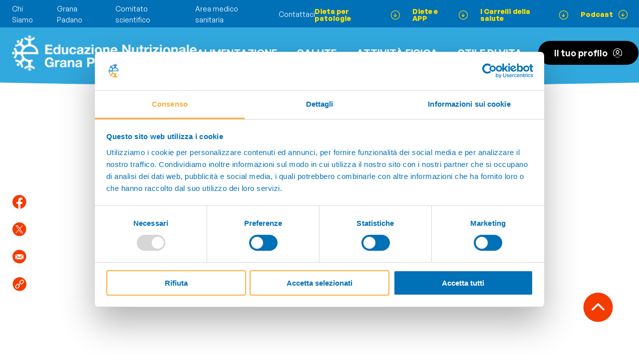

--- FILE ---
content_type: text/html; charset=utf-8
request_url: https://www.educazionenutrizionale.granapadano.it/it/stile-di-vita/attivita-fisica-in-gravidanza
body_size: 68835
content:
<!DOCTYPE html>


<html lang="it" class="-no-js" >

<head prefix="og: http://ogp.me/ns#">
    <meta charset="utf-8"/>
    <title>Attività fisica in gravidanza | Educazione Nutrizionale Grana Padano</title>
    <meta name="description" content="L'attività fisica permette alla futura mamma di avere un corpo più forte, in grado di sopportare meglio le fatiche e il peso della gestazione, tutelandola anche dal rischio di “portarsi dietro”, dopo il parto, gli “effetti indesiderati” dei fatidici nove mesi.">
    <meta name="viewport" content="minimal-ui, width=device-width, initial-scale=1, minimum-scale=1, maximum-scale=1, user-scalable=no">
    <meta name="apple-mobile-web-app-capable" content="yes">
    <meta http-equiv="X-UA-Compatible" content="IE=edge">
    <meta name="format-detection" content="telephone=no"/>

    <meta property="og:type" content="website"/>
    <meta property="og:title" content="Attivit&#xE0; fisica in gravidanza"/>
    <meta property="og:site_name" content="Educazione Nutrizionale Grana Padano"/>
    <meta property="og:description" content="L&#x27;attivit&#xE0; fisica permette alla futura mamma di avere un corpo pi&#xF9; forte, in grado di sopportare meglio le fatiche e il peso della gestazione, tutelandola anche dal rischio di &#x201C;portarsi dietro&#x201D;, dopo il parto, gli &#x201C;effetti indesiderati&#x201D; dei fatidici nove mesi."/>
    <meta property="og:url" content="https://www.educazionenutrizionale.granapadano.it/it/stile-di-vita/attivita-fisica-in-gravidanza"/>

        <meta property="og:image" content="https://engp-bng7bhajchf0axex.z02.azurefd.net/media/Articles/shutterstock_114603514_t3sgS6k.jpg"/>


    

    <meta property="og:locale" content="it_IT"/>


    <link href="https://engp-bng7bhajchf0axex.z02.azurefd.net/assets/css/site.css?v=IxJlSYXDEBaqP2FY-Ko-p5cx0wdaqkK7IM1YueyaQJQ" rel="stylesheet" media="screen">

    <link rel="apple-touch-icon" sizes="180x180" href="https://engp-bng7bhajchf0axex.z02.azurefd.net/assets/misc/favicon/apple-touch-icon.png">
    <link rel="icon" type="image/png" sizes="32x32" href="https://engp-bng7bhajchf0axex.z02.azurefd.net/assets/misc/favicon/favicon-32x32.png">
    <link rel="icon" type="image/png" sizes="16x16" href="https://engp-bng7bhajchf0axex.z02.azurefd.net/assets/misc/favicon/favicon-16x16.png">
    <link rel="manifest" href="https://engp-bng7bhajchf0axex.z02.azurefd.net/assets/misc/favicon/site.webmanifest">
    <link rel="mask-icon" href="https://engp-bng7bhajchf0axex.z02.azurefd.net/assets/misc/favicon/safari-pinned-tab.svg" color="#5bbad5">
    <link rel="shortcut icon" href="https://engp-bng7bhajchf0axex.z02.azurefd.net/assets/misc/favicon/favicon.ico">
    <meta name="msapplication-TileColor" content="#da532c">
    <meta name="msapplication-config" content="https://engp-bng7bhajchf0axex.z02.azurefd.net/assets/misc/favicon/browserconfig.xml">
    <meta name="theme-color" content="#ffffff">
    <meta name="format-detection" content="telephone=no">


    <script type="text/javascript">
        document.getElementsByTagName("html")[0].className =
            document.getElementsByTagName("html")[0].className.replace(/-no-js/g, "");
    </script>

        
<script>
    !function(T,l,y){var S=T.location,u="script",k="instrumentationKey",D="ingestionendpoint",C="disableExceptionTracking",E="ai.device.",I="toLowerCase",b="crossOrigin",w="POST",e="appInsightsSDK",t=y.name||"appInsights";(y.name||T[e])&&(T[e]=t);var n=T[t]||function(d){var g=!1,f=!1,m={initialize:!0,queue:[],sv:"4",version:2,config:d};function v(e,t){var n={},a="Browser";return n[E+"id"]=a[I](),n[E+"type"]=a,n["ai.operation.name"]=S&&S.pathname||"_unknown_",n["ai.internal.sdkVersion"]="javascript:snippet_"+(m.sv||m.version),{time:function(){var e=new Date;function t(e){var t=""+e;return 1===t.length&&(t="0"+t),t}return e.getUTCFullYear()+"-"+t(1+e.getUTCMonth())+"-"+t(e.getUTCDate())+"T"+t(e.getUTCHours())+":"+t(e.getUTCMinutes())+":"+t(e.getUTCSeconds())+"."+((e.getUTCMilliseconds()/1e3).toFixed(3)+"").slice(2,5)+"Z"}(),iKey:e,name:"Microsoft.ApplicationInsights."+e.replace(/-/g,"")+"."+t,sampleRate:100,tags:n,data:{baseData:{ver:2}}}}var h=d.url||y.src;if(h){function a(e){var t,n,a,i,r,o,s,c,p,l,u;g=!0,m.queue=[],f||(f=!0,t=h,s=function(){var e={},t=d.connectionString;if(t)for(var n=t.split(";"),a=0;a<n.length;a++){var i=n[a].split("=");2===i.length&&(e[i[0][I]()]=i[1])}if(!e[D]){var r=e.endpointsuffix,o=r?e.location:null;e[D]="https://"+(o?o+".":"")+"dc."+(r||"services.visualstudio.com")}return e}(),c=s[k]||d[k]||"",p=s[D],l=p?p+"/v2/track":config.endpointUrl,(u=[]).push((n="SDK LOAD Failure: Failed to load Application Insights SDK script (See stack for details)",a=t,i=l,(o=(r=v(c,"Exception")).data).baseType="ExceptionData",o.baseData.exceptions=[{typeName:"SDKLoadFailed",message:n.replace(/\./g,"-"),hasFullStack:!1,stack:n+"\nSnippet failed to load ["+a+"] -- Telemetry is disabled\nHelp Link: https://go.microsoft.com/fwlink/?linkid=2128109\nHost: "+(S&&S.pathname||"_unknown_")+"\nEndpoint: "+i,parsedStack:[]}],r)),u.push(function(e,t,n,a){var i=v(c,"Message"),r=i.data;r.baseType="MessageData";var o=r.baseData;return o.message='AI (Internal): 99 message:"'+("SDK LOAD Failure: Failed to load Application Insights SDK script (See stack for details) ("+n+")").replace(/\"/g,"")+'"',o.properties={endpoint:a},i}(0,0,t,l)),function(e,t){if(JSON){var n=T.fetch;if(n&&!y.useXhr)n(t,{method:w,body:JSON.stringify(e),mode:"cors"});else if(XMLHttpRequest){var a=new XMLHttpRequest;a.open(w,t),a.setRequestHeader("Content-type","application/json"),a.send(JSON.stringify(e))}}}(u,l))}function i(e,t){f||setTimeout(function(){!t&&m.core||a()},500)}var e=function(){var n=l.createElement(u);n.src=h;var e=y[b];return!e&&""!==e||"undefined"==n[b]||(n[b]=e),n.onload=i,n.onerror=a,n.onreadystatechange=function(e,t){"loaded"!==n.readyState&&"complete"!==n.readyState||i(0,t)},n}();y.ld<0?l.getElementsByTagName("head")[0].appendChild(e):setTimeout(function(){l.getElementsByTagName(u)[0].parentNode.appendChild(e)},y.ld||0)}try{m.cookie=l.cookie}catch(p){}function t(e){for(;e.length;)!function(t){m[t]=function(){var e=arguments;g||m.queue.push(function(){m[t].apply(m,e)})}}(e.pop())}var n="track",r="TrackPage",o="TrackEvent";t([n+"Event",n+"PageView",n+"Exception",n+"Trace",n+"DependencyData",n+"Metric",n+"PageViewPerformance","start"+r,"stop"+r,"start"+o,"stop"+o,"addTelemetryInitializer","setAuthenticatedUserContext","clearAuthenticatedUserContext","flush"]),m.SeverityLevel={Verbose:0,Information:1,Warning:2,Error:3,Critical:4};var s=(d.extensionConfig||{}).ApplicationInsightsAnalytics||{};if(!0!==d[C]&&!0!==s[C]){method="onerror",t(["_"+method]);var c=T[method];T[method]=function(e,t,n,a,i){var r=c&&c(e,t,n,a,i);return!0!==r&&m["_"+method]({message:e,url:t,lineNumber:n,columnNumber:a,error:i}),r},d.autoExceptionInstrumented=!0}return m}(y.cfg);(T[t]=n).queue&&0===n.queue.length&&n.trackPageView({})}(window,document,{
src: "https://az416426.vo.msecnd.net/scripts/b/ai.2.min.js",
cfg: { 
    instrumentationKey: '{app-secret}'
}});
    
</script>


        
<!-- Google Tag Manager -->
<script>(function(w,d,s,l,i){w[l]=w[l]||[];w[l].push({'gtm.start':
new Date().getTime(),event:'gtm.js'});var f=d.getElementsByTagName(s)[0],
j=d.createElement(s),dl=l!='dataLayer'?'&l='+l:'';j.async=true;j.src=
'https://www.googletagmanager.com/gtm.js?id='+i+dl;f.parentNode.insertBefore(j,f);
})(window,document,'script','dataLayer','GTM-P7RPZRC');</script>
<!-- End Google Tag Manager -->


    
    

    <script type="application/ld+json">
{
    "@context": "https://schema.org",
    "@type": "NewsArticle",
    "isBasedOn": "https://www.educazionenutrizionale.granapadano.it/it/stile-di-vita/attivita-fisica-in-gravidanza",
    "articleSection": "",
    "dateModified": "2023-12-07T13:34:25.0460523+00:00",
    "datePublished": "2017-02-09T15:10:16.0000000+00:00",
    "headline": "Attività fisica in gravidanza",
    "image": [
        "https://www.educazionenutrizionale.granapadano.ithttps://engp-bng7bhajchf0axex.z02.azurefd.net/media/Articles/shutterstock_114603514_t3sgS6k.jpg"
    ],
    "keywords": ["attività fisica","gravidanza"],
    "thumbnailUrl": "https://www.educazionenutrizionale.granapadano.ithttps://engp-bng7bhajchf0axex.z02.azurefd.net/media/Articles/shutterstock_114603514_t3sgS6k.jpg",
    "url": "https://www.educazionenutrizionale.granapadano.it/it/stile-di-vita/attivita-fisica-in-gravidanza",
    "alternativeHeadline": "L'attività fisica permette alla futura mamma di avere un corpo più forte, in grado di sopportare meglio le fatiche e il peso della gestazione, tutelandola anche dal rischio di “portarsi dietro”, dopo il parto, gli “effetti indesiderati” dei fatidici nove mesi.",
    "description": "L'attività fisica permette alla futura mamma di avere un corpo più forte, in grado di sopportare meglio le fatiche e il peso della gestazione, tutelandola anche dal rischio di “portarsi dietro”, dopo il parto, gli “effetti indesiderati” dei fatidici nove mesi.",
    "mainEntityOfPage": {
        "@type": "WebPage",
        "@id": "https://www.educazionenutrizionale.granapadano.it/it/stile-di-vita/attivita-fisica-in-gravidanza"
    },
    "author": {
        "@type": "Organization",
        "name": "Redazione Educazione Nutrizionale Grana Padano",
        "url": "https://www.educazionenutrizionale.granapadano.it/"
    },
    "publisher": {
        "@context": "https://schema.org",
        "@type": "Organization",
        "name": "Educazione Nutrizionale Grana Padano",
        "logo": {
            "@type": "ImageObject",
            "url": "https://www.educazionenutrizionale.granapadano.ithttps://engp-bng7bhajchf0axex.z02.azurefd.net/assets/css/img/Logo_ENGP_white.webp",
            "width": "500px",
            "height": "152px"
        },
        "url": "https://www.educazionenutrizionale.granapadano.it/"
    }
}
</script>


    
    
    <script type="application/ld+json">

                {
                "@context": "https://schema.org",
                "@type": "BreadcrumbList",
                "itemListElement": [

                        {
                            "@type": "ListItem",
                            "position": 0,
                            "name": "Home",
                            "item": "https://www.educazionenutrizionale.granapadano.it/it"
                        },
                    
                        {
                            "@type": "ListItem",
                            "position": 1,
                            "name": "Stile di vita",
                            "item": "https://www.educazionenutrizionale.granapadano.it/it/stile-di-vita"
                        },
                    
                        {
                            "@type": "ListItem",
                            "position": 2,
                            "name": "Attivit&#xE0; fisica in gravidanza",
                            "item": "https://www.educazionenutrizionale.granapadano.it/it/stile-di-vita/attivita-fisica-in-gravidanza"
                        }
                                    ]
                }
                    </script>


    

</head>

<body class=" " data-lan="it">

    <!-- Google Tag Manager (noscript) -->
    <noscript>
        <iframe src="https://www.googletagmanager.com/ns.html?id=GTM-P7RPZRC" height="0" width="0" style="display: none; visibility: hidden"></iframe>
    </noscript>
    <!-- End Google Tag Manager (noscript) -->

    
<header class="c-header c-header--alt">
    <input type="checkbox" name="c-header__menu-profile-state" id="c-header__menu-profile-state" class="c-header__menu-profile-state u-state"/>
    <input type="checkbox" name="c-header__menu-state" id="c-header__menu-state" class="c-header__menu-state u-state"/>
    <div class="c-header__profilemenu-fullscreen-overlay"></div>
    <div class="c-header__placeholder"></div>
    <div class="c-header__container">
        <div class="c-header__main">
            <div class="c-header__topbar-wrap">
                <div class="c-header__topbar">
                    <div class="c-header__topbar-left">
                                    <div class="c-header__topbar-left-link-wrap">
                                        <a class="c-header__topbar-left-link" href="/it/chi-siamo-engp">Chi Siamo</a>
                                    </div>
                                    <div class="c-header__topbar-left-link-wrap">
                                        <a class="c-header__topbar-left-link" href="/it/alimentazione/grana-padano">Grana Padano</a>
                                    </div>
                                    <div class="c-header__topbar-left-link-wrap">
                                        <a class="c-header__topbar-left-link" href="/it/comitato-scientifico">Comitato scientifico</a>
                                    </div>
                                    <div class="c-header__topbar-left-link-wrap">
                                        <a class="c-header__topbar-left-link" href="/it/area-medico-sanitaria">Area medico sanitaria</a>
                                    </div>
                                    <div class="c-header__topbar-left-link-wrap">
                                        <a class="c-header__topbar-left-link" href="/it/contattaci">Contattaci</a>
                                    </div>
                    </div>
                    <div class="c-header__topbar-right">
                                    <div class="c-header__topbar-right-link-wrap">
                                        <a class="c-header__topbar-right-link" href="/it/dieta-per-patologie"><span class="c-header__topbar-right-link-caption">Dieta per patologie</span><span class="c-header__topbar-right-link-icon icon-arrow_down_circle"></span></a>
                                    </div>
                                    <div class="c-header__topbar-right-link-wrap">
                                        <a class="c-header__topbar-right-link" href="/it/app-e-diete"><span class="c-header__topbar-right-link-caption">Diete e APP</span><span class="c-header__topbar-right-link-icon icon-arrow_down_circle"></span></a>
                                    </div>
                                    <div class="c-header__topbar-right-link-wrap">
                                        <a class="c-header__topbar-right-link" href="/it/carrelli-della-salute"><span class="c-header__topbar-right-link-caption">I Carrelli della salute</span><span class="c-header__topbar-right-link-icon icon-arrow_down_circle"></span></a>
                                    </div>
                                    <div class="c-header__topbar-right-link-wrap">
                                        <a class="c-header__topbar-right-link" href="/it/podcast"><span class="c-header__topbar-right-link-caption">Podcast</span><span class="c-header__topbar-right-link-icon icon-arrow_down_circle"></span></a>
                                    </div>
                    </div>
                </div>
            </div>
            <div class="c-header__bottombar-wrap">
                <div class="c-header__bottombar-container">
                    <div class="c-header__bottombar-colors">
                        <div class="c-header__bottombar-color"></div>
                        <div class="c-header__bottombar-color"></div>
                        <div class="c-header__bottombar-color"></div>
                        <div class="c-header__bottombar-color"></div>
                        <div class="c-header__bottombar-color"></div>
                    </div>
                    <div class="c-header__bottombar">
                        <div class="c-header__bottombar-logo-wrap">
                            <a href="/" class="c-header__bottombar-logo"></a>
                        </div>
                        <div class="c-header__bottombar-right">
                            <div class="c-header__mobile-search-opener-wrap">
                                <input class="c-header__mobile-search-state u-state" type="checkbox" name="c-header__mobile-search-state" id="c-header__mobile-search-state" />
                                <label class="c-header__mobile-search-opener" for="c-header__mobile-search-state">
                                    <span class="c-header__mobile-search-opener-icon-wrap">
                                        <span class="c-header__mobile-search-opener-icon icon-search"></span>
                                    </span>
                                </label>
                                <div class="c-header__mobile-search-window-wrap">
                                    <div class="c-header__mobile-search-window">
                                        <label class="c-header__mobile-search-closer icon-close" for="c-header__mobile-search-state"></label>
                                        <form class="c-header__mobile-search-input-wrap" id="c-header__mobile-search-input-wrap" method="get" action="/it/search-results">
                                            <input class="ais-SearchBox-input c-header__mobile-search-input" type="search" name="q" placeholder="Effettua una ricerca" autocomplete="off" autocorrect="off" autocapitalize="off" spellcheck="false" maxlength="512">
                                        </form>
                                        <div class="c-header__mobile-search-results" id="c-header__mobile-search-results"></div>
                                    </div>
                                </div>
                            </div>
                            
                            <label class="c-header__menu-opener" for="c-header__menu-state">
                                <span class="c-header__menu-opener-icon icon-burger"></span>
                            </label>
                            <nav class="c-header__menu">
                                <div class="c-header__menu-part">
                                                <div class="c-header__menu-item-wrap">
                                                    <a class="c-header__menu-item" href="/it/alimentazione">Alimentazione</a>
                                                </div>
                                                <div class="c-header__menu-item-wrap">
                                                    <a class="c-header__menu-item" href="/it/salute">Salute</a>
                                                </div>
                                                <div class="c-header__menu-item-wrap">
                                                    <a class="c-header__menu-item" href="/it/attivita-fisica" target="_blank">ATTIVITÀ FISICA</a>
                                                </div>
                                                <div class="c-header__menu-item-wrap">
                                                    <a class="c-header__menu-item" href="/it/stile-di-vita">Stile di vita</a>
                                                </div>
                                </div>
                                <div class="c-header__menu-part c-header__menu-part--mobile">
                                            <div class="c-header__menu-highlight-item-wrap">
                                                <a class="c-header__menu-highlight-item" href="/it/dieta-per-patologie"><span class="c-header__menu-highlight-item-caption">Dieta per patologie</span><span class="c-header__menu-highlight-item-icon icon-arrow_right_circle"></span></a>
                                            </div>
                                            <div class="c-header__menu-highlight-item-wrap">
                                                <a class="c-header__menu-highlight-item" href="/it/app-e-diete"><span class="c-header__menu-highlight-item-caption">Diete e APP</span><span class="c-header__menu-highlight-item-icon icon-arrow_right_circle"></span></a>
                                            </div>
                                            <div class="c-header__menu-highlight-item-wrap">
                                                <a class="c-header__menu-highlight-item" href="/it/carrelli-della-salute"><span class="c-header__menu-highlight-item-caption">I Carrelli della salute</span><span class="c-header__menu-highlight-item-icon icon-arrow_right_circle"></span></a>
                                            </div>
                                            <div class="c-header__menu-highlight-item-wrap">
                                                <a class="c-header__menu-highlight-item" href="/it/podcast"><span class="c-header__menu-highlight-item-caption">Podcast</span><span class="c-header__menu-highlight-item-icon icon-arrow_right_circle"></span></a>
                                            </div>
                                            <div class="c-header__menu-highlight-item-wrap">
                                                <a class="c-header__menu-highlight-item" href="/it/fake-news-salute"><span class="c-header__menu-highlight-item-caption">Fake News Salute</span><span class="c-header__menu-highlight-item-icon icon-arrow_right_circle"></span></a>
                                            </div>
                                            <div class="c-header__menu-highlight-item-wrap">
                                                <a class="c-header__menu-highlight-item" href="/it/manuali-corretta-alimentazione"><span class="c-header__menu-highlight-item-caption">Manuali</span><span class="c-header__menu-highlight-item-icon icon-arrow_right_circle"></span></a>
                                            </div>
                                            <div class="c-header__menu-highlight-item-wrap">
                                                <a class="c-header__menu-highlight-item" href="/it/video"><span class="c-header__menu-highlight-item-caption">Video didattici</span><span class="c-header__menu-highlight-item-icon icon-arrow_right_circle"></span></a>
                                            </div>
                                            <div class="c-header__menu-highlight-item-wrap">
                                                <a class="c-header__menu-highlight-item" href="/it/ricette"><span class="c-header__menu-highlight-item-caption">Ricette della salute</span><span class="c-header__menu-highlight-item-icon icon-arrow_right_circle"></span></a>
                                            </div>
                                            <div class="c-header__menu-highlight-item-wrap">
                                                <a class="c-header__menu-highlight-item" href="/it/attivita-motoria"><span class="c-header__menu-highlight-item-caption">Attività motoria</span><span class="c-header__menu-highlight-item-icon icon-arrow_right_circle"></span></a>
                                            </div>
                                </div>
                                <div class="c-header__menu-part c-header__menu-part--mobile">
                                            <div class="c-header__menu-nonhighlight-item-wrap">
                                                <a class="c-header__menu-nonhighlight-item" href="/it/chi-siamo-engp">Chi Siamo</a>
                                            </div>
                                            <div class="c-header__menu-nonhighlight-item-wrap">
                                                <a class="c-header__menu-nonhighlight-item" href="/it/alimentazione/grana-padano">Grana Padano</a>
                                            </div>
                                            <div class="c-header__menu-nonhighlight-item-wrap">
                                                <a class="c-header__menu-nonhighlight-item" href="/it/comitato-scientifico">Comitato scientifico</a>
                                            </div>
                                            <div class="c-header__menu-nonhighlight-item-wrap">
                                                <a class="c-header__menu-nonhighlight-item" href="/it/area-medico-sanitaria">Area medico sanitaria</a>
                                            </div>
                                            <div class="c-header__menu-nonhighlight-item-wrap">
                                                <a class="c-header__menu-nonhighlight-item" href="/it/contattaci">Contattaci</a>
                                            </div>
                                </div>

                                    <div class="c-header__menu-profile-wrap">
                                        <a href="/it/i-tuoi-articoli" class="c-header__menu-profile-opener">
                                            <span class="c-header__menu-profile-opener-caption">Il tuo profilo</span><span class="c-header__menu-profile-opener-icon icon-profilo"></span>
                                        </a>
                                    </div>

                                <div class="c-header__menu-part c-header__menu-part--mobile">
                                    <div class="c-header__mobile-socials-header">
                                        Seguici su
                                    </div>
                                    <div class="c-header__mobile-socials">
                                                <div class="c-header__mobile-social-wrap">
                                                    <a href="https://www.facebook.com/GranaPadano" class="c-header__mobile-social icon-facebook" target="_blank"></a>
                                                </div>
                                                <div class="c-header__mobile-social-wrap">
                                                    <a href="https://it.linkedin.com/company/consorzio-tutela-grana-padano" class="c-header__mobile-social icon-linkedin" target="_blank"></a>
                                                </div>
                                    </div>
                                </div>
                            </nav>
                        </div>
                    </div>
                </div>
            </div>
        </div>
    </div>
</header>
    


<main class="l-main">

    <div class="o-totop">
        <button type="button" class="o-totop__button">
            <span class="o-totop__button-icon  icon-arrow_up_full"></span>
        </button>
    </div>
    
    
    
    


<div id="c-article">
    <div class="c-articleintro c-articleintro--nocrumbs">
    <div class="c-articleintro__container">
            <h1 class="c-articleintro__header">
                <strong>Attività fisica</strong> in gravidanza
            </h1>
        <div class="c-articleintro__content">
                <div class="c-articleintro__visual-wrap">
                    <img class="c-articleintro__visual" src="https://engp-bng7bhajchf0axex.z02.azurefd.net/media/Articles/shutterstock_114603514_t3sgS6k.jpg" alt="Attivit&#xE0; fisica in gravidanza"/>
                </div>
            <div class="c-articleintro__content-row">

                

<div class="c-articleintro__buttons">
    
            <div class="c-articleintro__button-wrap">
                <a href="/it/sign-in" class="c-articleintro__button">
                    <span class="c-articleintro__button-icon icon-articoli"></span>
                    <span class="c-articleintro__button-caption">Salva l'articolo</span>
                </a>
            </div>

    
        <div class="c-articleintro__button-wrap">
            <a href="https://engp.blob.core.windows.net/pdf-generator/4c785d5c-af35-455d-9362-188d64fad0e6.pdf" class="c-articleintro__button" target="_blank">
                <span class="c-articleintro__button-icon icon-download"></span>
                <span class="c-articleintro__button-caption">Scarica articolo</span>
            </a>
        </div>

    
</div>


                <div class="c-articleintro__socials">
                    

<div class="c-articleintro__social-wrap">
    <a href="https://www.facebook.com/sharer/sharer.php?u=https://www.educazionenutrizionale.granapadano.it/it/stile-di-vita/attivita-fisica-in-gravidanza" target="_blank" class="c-articleintro__social icon-facebook"></a>
</div>
<div class="c-articleintro__social-wrap">
    <a href="https://twitter.com/intent/tweet?text=Attivit&amp;#224; fisica in gravidanza - Educazione Nutrizionale Grana Padano. Leggi:https://www.educazionenutrizionale.granapadano.it/it/stile-di-vita/attivita-fisica-in-gravidanza" target="_blank" class="c-articleintro__social icon-twitter"></a>
</div>
<div class="c-articleintro__social-wrap">
    <a href="mailto:?subject=Attivit&amp;#224; fisica in gravidanza - Educazione Nutrizionale Grana Padano&body=Attivit&amp;#224; fisica in gravidanza - Educazione Nutrizionale Grana Padano  Leggi:https://www.educazionenutrizionale.granapadano.it/it/stile-di-vita/attivita-fisica-in-gravidanza" class="c-articleintro__social icon-mail"></a>
</div>

                    <div class="c-articleintro__social-wrap">
                        <a href="#" class="c-articleintro__social icon-link" onclick="navigator.clipboard.writeText(window.location.href);event.preventDefault();alert(window._txt.linkCopiedToClipboard);"></a>
                    </div>
                </div>
                
            </div>
        </div>
    </div>
</div><div class="c-toc">
    <div class="c-toc__container">
        <div class="c-toc__columns">
            <div class="c-toc__index-wrap">
                <div class="c-toc__index">
                        <div class="c-toc__index-header">Indice</div>   
                    <div id="js-tableofcontent"></div>
                </div>
            </div>
            <div class="c-toc__content-wrap">
                <div class="c-toc__content">
                </div>
            </div>
        </div>
    </div>
</div><article class="c-article">
    <div class="c-article__container">
        <div class="c-article__content">
            
            <div class="c-article__text s-editable">
    <p>Un tempo sembrava ragionevole e accettabile consigliare a tutte le donne in attesa di riposare il pi&ugrave; possibile ed evitare ogni tipo di sforzo, mentre oggi questa raccomandazione &egrave; fornita dai ginecologi solo per particolari condizioni. Nel caso di gravidanze &ldquo;regolari&rdquo;, l&rsquo;attivit&agrave; fisica moderata non solo &egrave; concessa, ma &egrave; anche caldamente raccomandata. Essa permette alla futura mamma di avere un corpo pi&ugrave; forte, in grado di sopportare meglio le fatiche e il peso della gestazione, tutelandola anche dal rischio di &ldquo;portarsi dietro&rdquo;, dopo il parto, gli &ldquo;effetti indesiderati&rdquo; dei fatidici nove mesi.</p>
<h3>Gravidanza, cerca di arrivarci nella <strong>miglior forma possibile </strong></h3>
<p>Il percorso della gravidanza &egrave; un cammino speciale che la donna dovrebbe intraprendere con consapevolezza e cognizione di causa. Avere un bambino significa sottoporre il proprio corpo a uno stress intenso che richiederebbe una preparazione fisica ed emotiva adeguata, proprio come a un atleta si richiede di essere preparato prima di affrontare una gara.<br />La prima cosa da fare, appena si inizia a pensare di avere un figlio, &egrave; quella di intraprende, se ancora non lo si &egrave; fatto, uno stile di vita attivo e salutare. Ci&ograve; significa <a href="/it/alimentazione/articoli/alimentazione-e-salute/cosa-vuol-dire-corretta-alimentazione/" target="_blank" rel="noopener"> alimentarsi correttamente</a>, eliminare eventuali vizi come quello del fumo e svolgere regolare attivit&agrave; fisica. Questi elementi sono fondamentali <strong> per sviluppare una buona muscolatura e uno scheletro robusto, per avere una forma fisica ottimale e l&rsquo;energia necessaria per affrontare la gravidanza, che pu&ograve; essere paragonata a un&rsquo;attivit&agrave; fisica intensa per il carico di lavoro che essa eserciter&agrave; su tutto l&rsquo;organismo, in particolare sull&rsquo;apparato muscolo-scheletrico. </strong></p>
<h3><strong>La gravidanza pesa su ossa e muscoli</strong>, ma se il fisico &egrave; allenato sopporta meglio</h3>
<p>Durante i nove mesi in cui una donna porta in grembo un bambino si assiste all&rsquo; <strong> aumento di peso </strong> e ad <strong> alterazioni biochimiche e ormonali </strong> che modificano gli equilibri statici ed organici che interessano l&rsquo;apparato muscolo-scheletrico e che possono pertanto originare diversi sintomi di interesse ortopedico, tra i quali <strong> mal di schiena, dolore al bacino,&nbsp; dolore all&rsquo;anca e tendiniti. </strong> A causa del peso e dei cambiamenti biochimici e ormonali si verificano infatti:</p>
<ul>
<li>un aumento <strong> della forza di sollecitazione sulle articolazioni </strong> (per via del carico maggiore);</li>
<li>un <strong> incremento della lordosi lombare </strong> e della <strong> cifosi cervicale </strong> , con abbassamento del collo e delle spalle, per compensare l&rsquo;aumento di dimensione dell&rsquo;utero, che sposta il centro di gravit&agrave; del corpo in avanti;</li>
<li>lo <strong> stiramento </strong> , la <strong> debolezza </strong> e l&rsquo; <strong> allargamento </strong> dei muscoli addominali, che ostacolano il mantenimento di una postura corretta;</li>
<li>un significativo incremento dell&rsquo; <strong> inclinazione del bacino in avanti </strong> , inclinazione che sollecita l&rsquo;uso dei muscoli dell&rsquo;anca e delle caviglie;</li>
<li>la <strong> ritenzione di liquidi </strong> , che pu&ograve; causare la compressione dei nervi periferici.</li>
</ul>
<p>Se il fisico della donna gode di una solidit&agrave; e una robustezza guadagnata dalla passata attivit&agrave; fisica sar&agrave; sicuramente in grado di sorreggere e affrontare meglio questi cambiamenti. Dei muscoli lombari sufficientemente allenati permetteranno di ostacolare l&rsquo;inclinazione del bacino in avanti e consentiranno alla mamma di mantenere una postura pi&ugrave; corretta, limitando i fastidi e dolori connessi a una posizione del corpo &ldquo;innaturale&rdquo;. Delle ossa forti e sane, allo stesso tempo, saranno in grado di sorreggere meglio il corpo. Ovviamente, chi ha seguito sempre uno stile di vita attivo deve continuare su questa strada anche durante la gravidanza, ma quali soluzioni si prevedono per chi non &egrave; mai stata una &ldquo;grande sportiva&rdquo;? Le future mamme che non hanno mai svolto regolare attivit&agrave; fisica devono concepire la gravidanza come l&rsquo;occasione ideale per &ldquo;invertire la rotta&rdquo;. Anche durante la gestazione, infatti, l&rsquo;esercizio fisico presenta molti benefici per le mamme in attesa.</p>
<h3><strong>Attivit&agrave; fisica in gravidanza:</strong> un investimento per la salute attuale e futura</h3>
<p>Forse non tutti sanno che l&rsquo;attivit&agrave; motoria in gravidanza &egrave; in grado di influire positivamente non solo sui canonici nove mesi, ma anche sulla salute della donna negli anni a venire. Un corretto esercizio fisico permette, infatti, di alleviare o evitare numerosi disturbi e dolori gravidici che, una volta comparsi, possono protrarsi dopo il parto e addirittura per tutta la vita. Un esempio &egrave; sicuramente il <strong> dolore lombare </strong> , sofferto dalla stragrande maggioranza delle donne in attesa. In molti casi la patologia risulta essere di lunga durata e spesso disabilitante, protraendosi anche dopo la gestazione per via della postura scorretta assunta per cos&igrave; tanto tempo dalla donna.&nbsp; Si raccomanda perci&ograve; di <strong> svolgere degli esercizi mirati al rafforzamento dei muscoli lombari, sia per alleviare i dolori della schiena nel caso si verifichino, sia per evitarli assumendo una corretta postura. </strong> Un&rsquo;altra patologia diffusa in gravidanza &egrave; la comparsa delle vene varicose, che se trascurate, possono anche non regredire dopo il parto. Per contrastarle occorre <strong> combattere la sedentariet&agrave;, che incide negativamente sulla dinamica del flusso del sangue nelle vene </strong> . Per finire, l&rsquo;attivit&agrave; fisica, se associata a un&rsquo;alimentazione adeguata, offre l&rsquo;importante vantaggio di <strong> limitare l&rsquo;aumento del peso corporeo </strong> , che per le donne con un peso nella norma, non dovrebbe superare i <strong> 9-10 Kg a fine gravidanza </strong> . Un corretto peso corporeo non solo evita di sovraccaricare eccessivamente i muscoli e le ossa, ma fa in modo che i chili in eccesso accumulati durante la gravidanza non rimangano per tutta la vita. Secondo quanto dimostrato da uno studio australiano, quando si accumulano troppi chili nei canonici nove mesi, a distanza di venti anni <strong> aumenta infatti il rischio di obesit&agrave; </strong> .</p>
<h3><strong>Quale attivit&agrave; scegliere? </strong></h3>
<p>I corsi di preparazione al parto non vanno intesi come attivit&agrave; fisica, sebbene essi siano sicuramente utili per altre ragioni. Tra le attivit&agrave; fisiche, la pi&ugrave; indicata &egrave; quella <a href="/it/stile-di-vita/articoli/attivita-fisica/attivita-aerobica-e-anaerobica/" target="_blank" rel="noopener"> aerobica</a>&nbsp;poich&eacute; prevede una minore intensit&agrave; e un ridotto carico di lavoro rispetto alle attivit&agrave; anaerobiche. <strong> Le attivit&agrave; in&nbsp; acqua </strong> (es. nuoto o acquagym) <strong> sono consigliate per via di una migliore dispersione termica, un ridotto carico meccanico sulle articolazioni e per la stimolazione della circolazione del sangue. </strong> &Egrave; bene per&ograve; svolgere anche degli esercizi a terra come ad esempio esercizi di <strong> stretching o quelli mirati al rafforzamento della muscolatura lombare, che permettono cos&igrave; un miglior sostegno del bacino.&nbsp; L&rsquo;attivit&agrave; fisica a terra </strong> svolge anche un altro importante ruolo: permette di mantenere <strong> la salute della massa ossea </strong> materna e di procedere alla formazione di quella del bambino. Vengono consigliate, a tal proposito, attivit&agrave; di tipo antigravitario come la camminata: il peso del corpo, infatti, stimola positivamente l&rsquo;assorbimento di calcio. <a href="http://www.educazionenutrizionale.granapadano.it/it/corretta-alimentazione-e-stile-di-vita/attivita-fisica/consigli-per-tutte-le-eta/attivit%C3%A0-aerobica:-camminare" target="_blank" rel="noopener"> Camminare </a> permette anche di ottenere ottimi benefici tra cui una migliore circolazione sanguigna.<br />In ogni caso, se la gestante impara ad ascoltare il proprio corpo e a mantenere un&rsquo;adeguata intensit&agrave; del lavoro, <strong> usando buon senso e intelligenza </strong> , potr&agrave; svolgere anche altre attivit&agrave; di suo gradimento. Bisogna comunque seguire una regola fondamentale, che &egrave; quella di smettere appena ci si sente stanche.<br /><strong>Da evitare assolutamente tutti gli sport che prevedono eccessivi sforzi fisici, gli sport a livello agonistico o potenzialmente pericolosi per cadute o incidenti </strong> (es. calcio, sci, corsa,&nbsp; pallavolo, basket, ecc.). Importante, inoltre, garantire, attraverso una corretta alimentazione e un&rsquo;idratazione adeguata, il giusto apporto di nutrienti e di liquidi. Bisogna infine sempre consultare il proprio ginecologo prima di intraprendere qualsiasi tipo di attivit&agrave; fisica in gestazione.</p>
</div><div class="c-article__tags-wrap">
    <div class="c-article__tags">
        

    <div class="c-tags">
        <div class="c-tags__intro">
            In questa sezione:
        </div>
        <div class="c-tags__tags">
            <input class="c-tags__state" type="checkbox" id="7d4ddfb8-868e-4b2d-b68e-d08af79a9606" />
                <a href="/it/tagged-articles?tag=attivit&#xE0; fisica" class="c-tags__tag">
                    attivit&#xE0; fisica
                </a>
                <a href="/it/tagged-articles?tag=gravidanza" class="c-tags__tag">
                    gravidanza
                </a>
        </div>
    </div>

    </div>
</div><div class="c-article__mobilesocials">
    

<div class="c-articleintro__social-wrap">
    <a href="https://www.facebook.com/sharer/sharer.php?u=https://www.educazionenutrizionale.granapadano.it/it/stile-di-vita/attivita-fisica-in-gravidanza" target="_blank" class="c-articleintro__social icon-facebook"></a>
</div>
<div class="c-articleintro__social-wrap">
    <a href="https://twitter.com/intent/tweet?text=Attivit&amp;#224; fisica in gravidanza - Educazione Nutrizionale Grana Padano. Leggi:https://www.educazionenutrizionale.granapadano.it/it/stile-di-vita/attivita-fisica-in-gravidanza" target="_blank" class="c-articleintro__social icon-twitter"></a>
</div>
<div class="c-articleintro__social-wrap">
    <a href="mailto:?subject=Attivit&amp;#224; fisica in gravidanza - Educazione Nutrizionale Grana Padano&body=Attivit&amp;#224; fisica in gravidanza - Educazione Nutrizionale Grana Padano  Leggi:https://www.educazionenutrizionale.granapadano.it/it/stile-di-vita/attivita-fisica-in-gravidanza" class="c-articleintro__social icon-mail"></a>
</div>

    <div class="c-article__social-wrap">
        <a href="#" class="c-article__social icon-link" onclick="navigator.clipboard.writeText(window.location.href);event.preventDefault();alert(window._txt.linkCopiedToClipboard);"></a>
    </div>
</div><div class="c-quadarticles">
    <div class="c-quadarticles__container">
        <div class="c-quadarticles__content">
                <div class="c-quadarticles__intro">
                    <h2 class="c-quadarticles__intro-header">Leggi anche</h2>
                </div>

            
    <div class="c-quadarticles__slider">
    <div class="c-quadarticles__track" data-glide-el="track">
        <div class="c-quadarticles__slides">
            
                <div class="c-quadarticles__slide-wrap">

                    <a href="/it/stile-di-vita/sport-qual-e-la-tua-frequenza-cardiaca-massima" class="c-quadarticles__slide" target="_self">
                        <div class="c-quadarticles__slide-image-wrap">
                            <img class="c-quadarticles__slide-image" src="https://engp-bng7bhajchf0axex.z02.azurefd.net/media/Articles/Frequenza-cardiaca-massima-sport.jpg" alt="Sport: qual &#xE8; la tua frequenza cardiaca massima"/>
                        </div>
                        <div class="c-quadarticles__slide-links">
                        </div>
                        <div class="c-quadarticles__slide-content-wrap">
                            <div class="c-quadarticles__slide-content">
                                <div class="c-quadarticles__slide-header">
                                    Sport: qual è la tua frequenza cardiaca massima
                                </div>
                                <div class="c-quadarticles__slide-text">
                                    La frequenza cardiaca dello sportivo dipende dallo stato di salute, et&agrave; e grado di allenamento.
                                </div>
                            </div>
                        </div>
                    </a>

                </div>
                <div class="c-quadarticles__slide-wrap">

                    <a href="/it/stile-di-vita/cattiva-digestione-e-cuore-che-relazione-ce" class="c-quadarticles__slide" target="_self">
                        <div class="c-quadarticles__slide-image-wrap">
                            <img class="c-quadarticles__slide-image" src="https://engp-bng7bhajchf0axex.z02.azurefd.net/media/Articles/cattiva-digestione-e-cuore-engp.jpg" alt="Cattiva digestione e cuore: che relazione c&#x27;&#xE8;?"/>
                        </div>
                        <div class="c-quadarticles__slide-links">
                        </div>
                        <div class="c-quadarticles__slide-content-wrap">
                            <div class="c-quadarticles__slide-content">
                                <div class="c-quadarticles__slide-header">
                                    Cattiva digestione e cuore: che relazione c'è?
                                </div>
                                <div class="c-quadarticles__slide-text">
                                    Pancia gonfia e male al petto sono sintomi che spesso compaiono insieme.
                                </div>
                            </div>
                        </div>
                    </a>

                </div>
                <div class="c-quadarticles__slide-wrap">

                    <a href="/it/stile-di-vita/a-chi-fa-sport-servono-davvero-gli-integratori-alimentari" class="c-quadarticles__slide" target="_self">
                        <div class="c-quadarticles__slide-image-wrap">
                            <img class="c-quadarticles__slide-image" src="https://engp-bng7bhajchf0axex.z02.azurefd.net/media/Articles/integratori.001_Y81aEOO.jpg" alt="A chi fa sport servono davvero gli integratori alimentari?"/>
                        </div>
                        <div class="c-quadarticles__slide-links">
                        </div>
                        <div class="c-quadarticles__slide-content-wrap">
                            <div class="c-quadarticles__slide-content">
                                <div class="c-quadarticles__slide-header">
                                    A chi fa sport servono davvero gli integratori alimentari?
                                </div>
                                <div class="c-quadarticles__slide-text">
                                    In assenza di prescrizione medica, il ricorso agli integratori &egrave; spesso inutile e anche potenzialmente dannoso per la salute.
                                </div>
                            </div>
                        </div>
                    </a>

                </div>
                <div class="c-quadarticles__slide-wrap">

                    <a href="/it/stile-di-vita/come-si-crea-lenergia-che-serve-allo-sportivo" class="c-quadarticles__slide" target="_self">
                        <div class="c-quadarticles__slide-image-wrap">
                            <img class="c-quadarticles__slide-image" src="https://engp-bng7bhajchf0axex.z02.azurefd.net/media/Articles/5.UOMO-CORSA-AGONISTICA-shutterstock_99046514-copia_2jc5q2H.jpg" alt="Come si crea l&#x27;energia che serve allo sportivo"/>
                        </div>
                        <div class="c-quadarticles__slide-links">
                        </div>
                        <div class="c-quadarticles__slide-content-wrap">
                            <div class="c-quadarticles__slide-content">
                                <div class="c-quadarticles__slide-header">
                                    Come si crea l'energia che serve allo sportivo
                                </div>
                                <div class="c-quadarticles__slide-text">
                                    Come fa il corpo a ricavare l&rsquo;energia necessaria a compiere attivit&agrave; che richiedono anche uno sforzo fisico elevato?
                                </div>
                            </div>
                        </div>
                    </a>

                </div>
                <div class="c-quadarticles__slide-wrap">

                    <a href="/it/stile-di-vita/sport-quando-e-cosa-mangiare" class="c-quadarticles__slide" target="_self">
                        <div class="c-quadarticles__slide-image-wrap">
                            <img class="c-quadarticles__slide-image" src="https://engp-bng7bhajchf0axex.z02.azurefd.net/media/Articles/6.CALCIATORE-ACROBAZIA-shutterstock_61301608-copia_R6bsryG.jpg" alt="Sport: quando e cosa mangiare?"/>
                        </div>
                        <div class="c-quadarticles__slide-links">
                        </div>
                        <div class="c-quadarticles__slide-content-wrap">
                            <div class="c-quadarticles__slide-content">
                                <div class="c-quadarticles__slide-header">
                                    Sport: quando e cosa mangiare?
                                </div>
                                <div class="c-quadarticles__slide-text">
                                    Se praticate sport a livello agonistico &egrave; importante prestare attenzione a cosa e quando si mangia.
                                </div>
                            </div>
                        </div>
                    </a>

                </div>
                <div class="c-quadarticles__slide-wrap">

                    <a href="/it/stile-di-vita/attivita-aerobica-pedalare" class="c-quadarticles__slide" target="_self">
                        <div class="c-quadarticles__slide-image-wrap">
                            <img class="c-quadarticles__slide-image" src="https://engp-bng7bhajchf0axex.z02.azurefd.net/media/Articles/attivita-aerobica-pedalare.jpg" alt="Attivit&#xE1; aerobica: pedalare"/>
                        </div>
                        <div class="c-quadarticles__slide-links">
                        </div>
                        <div class="c-quadarticles__slide-content-wrap">
                            <div class="c-quadarticles__slide-content">
                                <div class="c-quadarticles__slide-header">
                                    Attivitá aerobica: pedalare
                                </div>
                                <div class="c-quadarticles__slide-text">
                                    Andare in bicicletta pu&ograve; diventare un ottimo sport in grado di migliorare la salute fisica e psichica di una persona, ma deve essere praticato correttamente.
                                </div>
                            </div>
                        </div>
                    </a>

                </div>
            
            

        </div>
    </div>
    <div class="c-quadarticles__controls" data-glide-el="controls">
        <div class="c-quadarticles__arrow" data-glide-dir="<"></div>
        <div class="c-quadarticles__dots" data-glide-el="controls[nav]">
            
                <div class="c-quadarticles__dot" data-glide-dir="=0"></div>
                <div class="c-quadarticles__dot" data-glide-dir="=1"></div>
                <div class="c-quadarticles__dot" data-glide-dir="=2"></div>
                <div class="c-quadarticles__dot" data-glide-dir="=3"></div>
                <div class="c-quadarticles__dot" data-glide-dir="=4"></div>
                <div class="c-quadarticles__dot" data-glide-dir="=5"></div>
            
        </div>
        <div class="c-quadarticles__arrow" data-glide-dir=">"></div>
    </div>
</div>



        </div>
    </div>
</div><div class="c-article__footnotes">
    
    <div class="c-article__footnotes-part">
        <div class="c-article__footnotes-header">Avvertenze</div>
        <div class="c-article__footnotes-text s-editable s-editable--small">
            <p>Tutte le raccomandazioni e i consigli presenti in questo articolo hanno esclusivamente scopo educativo ed informativo e si riferiscono al tema trattato in generale, pertanto, non possono essere considerati come consigli o prescrizioni adatte al singolo individuo, il cui quadro clinico e condizioni di salute possono richiedere un differente regime alimentare. Le informazioni, raccomandazioni e i consigli sopracitati non vogliono essere una prescrizione medica o dietetica, pertanto il lettore non deve, in alcun modo, considerarli come sostitutivi delle prescrizioni o dei consigli dispensati dal proprio medico curante.</p>
        </div>
</div>
    
</div>
            
        </div>
    </div>
</article>
</div>


    <div class="o-disqus">
        <div id="disqus_thread"></div>
        <script>
        var disqus_config=function(){
            this.page.url="https://www.educazionenutrizionale.granapadano.it/it/stile-di-vita/attivita-fisica-in-gravidanza",
            this.page.identifier="engp-articles-6041"
        };
        (function() { // DON'T EDIT BELOW THIS LINE
            var d = document, s = d.createElement('script');
            s.src = 'https://engp.disqus.com/embed.js';
            s.setAttribute('data-timestamp', +new Date());
            (d.head || d.body).appendChild(s);
          })();
    </script>
        <noscript>Please enable JavaScript to view the <a href=https://disqus.com/?ref_noscript>comments powered by Disqus.</a></noscript>
    </div>




    
<footer class="c-footer">
    
        <div class="c-prefooter">
            <div class="c-prefooter__container">
                <div class="c-prefooter__content">
                    <div class="c-prefooter__header">
                        <strong>Iscriviti alla nostra newsletter!</strong>
                    </div>
                    <div class="c-prefooter__text">
                        Non perdere neanche un aggiornamento. <strong>Ogni settimana</strong> nuovi contenuti esclusivi dei nostri esperti di salute.<a name="newsletter"></a>
                    </div>
                    
                    <div id="f_newsletter">
                            

<form class="c-prefooter__form" autocomplete="off" method="post" data-ajax="true" data-ajax-method="post" data-ajax-update="#f_newsletter" data-ajax-loading="#spinnercontainer" data-ajax-success="" data-ajax-failure="showErrorAlert" data-ajax-cache="false" action="/it/newsletter/subscribe">
    <input type="text" class="c-prefooter__input" placeholder="Inserisci qui la tua email" data-val="true" data-val-email="The Email field is not a valid e-mail address." data-val-length="The field Email must be a string with a maximum length of 256." data-val-length-max="256" data-val-required="The Email field is required." id="Email" maxlength="256" name="Email" value="" />
    <div class="c-prefooter__checkset-wrap">
        <label class="c-prefooter__checkset o-checkset">
            <input type="checkbox" class="o-checkset__input" required data-val="true" data-val-required="The PrivacyPolicy field is required." id="PrivacyPolicy" name="PrivacyPolicy" value="true" />
            <span class="o-checkset__label">Per l'utilizzo dei dati forniti per finalità di marketing, come descritto <a href="/it/privacy-newsletter/">nell'informativa cod.002 *</a></span>
        </label>
    </div>
    <button class="c-prefooter__submit o-button" type="submit">
        <div class="o-button__placeholder">
            <span class="o-button__caption">Iscriviti ora</span>
            <span class="o-button__icon icon-arrow_right"></span>
        </div>
        <div class="o-button__visual">
            <span class="o-button__caption">Iscriviti ora</span>
            <span class="o-button__icon icon-arrow_right"></span>
        </div>
    </button>
<input name="__RequestVerificationToken" type="hidden" value="CfDJ8DlKrgdc4KlKup5FA06Gn4hHdaz5KqBU0Eefh0TPDiKcdHWh_sYy9R19sYQBer1nZOYDhlJhTt9Jn0VM7q7qH0eC2MPeLPZFLbXbuuDXi3_xuZjE8Z6jNEFtJZSl6v3TTtm9uVoQqx2IRP3KZo9Uvmg" /><input name="PrivacyPolicy" type="hidden" value="false" /></form>
   
                    </div>
                    
                </div>
            </div>
        </div>
    
        <div class="c-footer__container">
                <div class="c-footer__notice-wrap">
                    <div class="c-footer__notice">
                        <div class="c-footer__notice-header">Attenzione</div>
                            <div class="c-footer__notice-text">
                                <p>Tutte le informazioni e raccomandazioni o consigli contenuti nel sito hanno esclusivamente scopo educativo e informativo, e possono essere aggiornate o modificate in qualsiasi momento. I contenuti di questo sito non costituiscono una prescrizione medica e non sono e non vogliono formulare trattamenti o diagnosi di alcun tipo, attività che sono esclusivamente compito del medico e coerenti con il quadro clinico del singolo individuo. Si ricorda che le informazioni riportate sono riferite alle linee guida generali e non personali, pertanto, si raccomanda di chiedere sempre al medico curante e/o ai medici specialisti il parere su ogni informazione riportata. <a href="/it/disclaimer">Leggi il disclaimer</a></p>
                            </div>   
                    </div>
                </div>

            <div class="c-footer__top">
                <div class="c-footer__logos-wrap">
                    <div class="c-footer__logos">
                            <a href="https://www.granapadano.it/it-it/" class="c-footer__logo c-footer__logo--gp" target="_blank"></a>
                        <a href="/it" class="c-footer__logo c-footer__logo--engp"></a>
                    </div>
                </div>
                <div class="c-footer__columns">
                            <div class="c-footer__column c-footer__column--special">
                                    <div class="c-footer__column-link-wrap">
                                        <a class="c-footer__column-link" href="/it/contattaci">Contatti</a>
                                    </div>
                                    <div class="c-footer__column-link-wrap">
                                        <a class="c-footer__column-link" href="/it/disclaimer">Disclaimer</a>
                                    </div>
                                    <div class="c-footer__column-link-wrap">
                                        <a class="c-footer__column-link" href="/it/privacy">Privacy</a>
                                    </div>
                                    <div class="c-footer__column-link-wrap">
                                        <a class="c-footer__column-link" href="/it/cookie">Cookie</a>
                                    </div>
                            </div>

                                <div class="c-footer__column">
                                    <div class="c-footer__column-header">Aree tematiche</div>
                                        <div class="c-footer__column-link-wrap">
                                            <a class="c-footer__column-link" href="/it/alimentazione">Alimentazione</a>
                                        </div>
                                        <div class="c-footer__column-link-wrap">
                                            <a class="c-footer__column-link" href="/it/salute">Salute</a>
                                        </div>
                                        <div class="c-footer__column-link-wrap">
                                            <a class="c-footer__column-link" href="/it/stile-di-vita">Stile di vita</a>
                                        </div>
                                        <div class="c-footer__column-link-wrap">
                                            <a class="c-footer__column-link" href="/it/attivita-motoria">Attività motoria</a>
                                        </div>
                                        <div class="c-footer__column-link-wrap">
                                            <a class="c-footer__column-link" href="/it/ricette">Ricette</a>
                                        </div>
                                </div>
                                <div class="c-footer__column">
                                    <div class="c-footer__column-header">Target</div>
                                        <div class="c-footer__column-link-wrap">
                                            <a class="c-footer__column-link" href="/it/target/donne">Donne</a>
                                        </div>
                                        <div class="c-footer__column-link-wrap">
                                            <a class="c-footer__column-link" href="/it/target/senior">Senior</a>
                                        </div>
                                        <div class="c-footer__column-link-wrap">
                                            <a class="c-footer__column-link" href="/it/target/infanzia-e-adolescenza">Infanzia e adolescenza</a>
                                        </div>
                                        <div class="c-footer__column-link-wrap">
                                            <a class="c-footer__column-link" href="/it/target/uomini">Uomini</a>
                                        </div>
                                </div>
                                <div class="c-footer__column">
                                    <div class="c-footer__column-header">Servizi</div>
                                        <div class="c-footer__column-link-wrap">
                                            <a class="c-footer__column-link" href="/it/dieta-per-patologie">Dieta per patologie</a>
                                        </div>
                                        <div class="c-footer__column-link-wrap">
                                            <a class="c-footer__column-link" href="/it/app-e-diete">Le nostre App</a>
                                        </div>
                                        <div class="c-footer__column-link-wrap">
                                            <a class="c-footer__column-link" href="/it/podcast">Podcast</a>
                                        </div>
                                        <div class="c-footer__column-link-wrap">
                                            <a class="c-footer__column-link" href="/it/area-medico-sanitaria">Area medico sanitaria</a>
                                        </div>
                                </div>
                                <div class="c-footer__column">
                                    <div class="c-footer__column-header">Altri servizi</div>
                                        <div class="c-footer__column-link-wrap">
                                            <a class="c-footer__column-link" href="/it/altri-servizi/buoni-propositi">Buoni propositi</a>
                                        </div>
                                        <div class="c-footer__column-link-wrap">
                                            <a class="c-footer__column-link" href="/it/tabelle">Tabelle</a>
                                        </div>
                                        <div class="c-footer__column-link-wrap">
                                            <a class="c-footer__column-link" href="/it/video">Video didattici</a>
                                        </div>
                                        <div class="c-footer__column-link-wrap">
                                            <a class="c-footer__column-link" href="/it/fake-news-salute">Fake News</a>
                                        </div>
                                        <div class="c-footer__column-link-wrap">
                                            <a class="c-footer__column-link" href="/it/manuali-corretta-alimentazione">Manuali</a>
                                        </div>
                                </div>
                                <div class="c-footer__column">
                                    <div class="c-footer__column-header">About</div>
                                        <div class="c-footer__column-link-wrap">
                                            <a class="c-footer__column-link" href="/it/about/cose-engp">Cos'è ENGP</a>
                                        </div>
                                        <div class="c-footer__column-link-wrap">
                                            <a class="c-footer__column-link" href="/it/alimentazione/grana-padano">Grana Padano</a>
                                        </div>
                                        <div class="c-footer__column-link-wrap">
                                            <a class="c-footer__column-link" href="/it/comitato-scientifico">Comitato Scientifico</a>
                                        </div>
                                </div>

                    <div class="c-footer__column">
                        <div class="c-footer__column-header">Seguici su:</div>
                        <div class="c-footer__column-socials">
                                        <div class="c-footer__column-social-link-wrap">
                                            <a href="https://www.facebook.com/GranaPadano" class="c-footer__column-social-link icon-facebook" target="_blank"></a>
                                        </div>
                                        <div class="c-footer__column-social-link-wrap">
                                            <a href="https://it.linkedin.com/company/consorzio-tutela-grana-padano" class="c-footer__column-social-link icon-linkedin" target="_blank"></a>
                                        </div>
                                        <div class="c-footer__column-social-link-wrap">
                                            <a href="https://www.youtube.com/user/ENGranaPadano" class="c-footer__column-social-link icon-youtube" target="_blank"></a>
                                        </div>
                        </div>
                    </div>
                </div>
            </div>
            <div class="c-footer__mid">
                <div class="c-footer__mid-logos">
                    <div class="c-footer__mid-logo"></div>
                    <div class="c-footer__mid-logo"></div>
                </div>
                <div class="c-footer__mid-text">
                    Fondo europeo agricolo per lo sviluppo rurale: L’europa investe nelle zone rurali.<br />Portale della sana alimentazione e corretto stile di vita
                </div>
            </div>
            <div class="c-footer__bottom">
                <div class="c-footer__bottom-copy">
                    Tutti i diritti riservati<sup>©</sup> 2006-2025 <strong>Educazione Nutrizionale Grana Padano,</strong> riproduzione vietata.
                </div>
            </div>
        </div>
    <div class="c-footer__border">
        <div class="c-footer__border-part"></div>
        <div class="c-footer__border-part"></div>
        <div class="c-footer__border-part"></div>
        <div class="c-footer__border-part"></div>
        <div class="c-footer__border-part"></div>
    </div>
</footer>

    
</main>

<div id="spinnercontainer">
    <div id="spinner">
        <span id="ball_1" class="spinner_ball"></span>
        <span id="ball_2" class="spinner_ball"></span>
        <span id="ball_3" class="spinner_ball"></span>
    </div>
</div>


<script type="text/javascript">
        window.baseHost = "https://www.educazionenutrizionale.granapadano.it/";
        window._txt = {"cfgGoogleMapsApiKey":"","searchPlaceholder":"Effettua una ricerca","brandsAll":"Tutti","js_itemsListError":"js_itemsListError","brandsFranchiseFilter":"Franchise","brandsOwnFilter":"Own","loadMoreNews":"Carica altre news","arNoManuals":"Al momento non hai salvato nessun manuale","arNoDiets":"Al momento non hai salvato nessun diete","arNoArticles":"Al momento non hai salvato nessun articolo","arCancel":"Annulla","arProceed":"Procedi","arRemoveManualQuestion":"Sei sicuro di voler rimuovere l\u0027manual dalla tua lista?","arRemoveDietQuestion":"Sei sicuro di voler rimuovere l\u0027dieta dalla tua lista?","arRemoveArticleQuestion":"Sei sicuro di voler rimuovere l\u0027articolo dalla tua lista?","arRemoveItem":"Rimuovi","savePodcast":"Salva podcast","listenToPodcast":"Ascolta podcast","saveArticle":"Salva articolo","listenToArticle":"Ascolta articolo","downloadArticle":"Scarica articolo","arListenToArticle":"Ascolta articolo","arDownloadDiet":"Scarica dieta","arDownloadManual":"Scarica manuale","menuSettings":"Menu settimanale","readArticle":"Scarica articolo","loadMore":"Altri articoli...","linkCopiedToClipboard":"Link copiato!","arNoPodcasts":"Al momento non hai salvato nessun podcast","arRemovePodcastQuestion":"Sei sicuro di voler rimuovere il podcast dalla tua lista?","arNoRecipes":"Nessun risultato trovato","arSearchRecipes":"Cerca per Keyword"};
        window.likedArticleIds = [];
</script>


<script src="https://engp-bng7bhajchf0axex.z02.azurefd.net/assets/js/vendors.app.js?v=-xQr3cwwPxsbas0UHq1dKD-YFfbvYJ95FpG_4sBsqHk"></script>
<script src="https://engp-bng7bhajchf0axex.z02.azurefd.net/assets/js/app.js?v=UtZAd0LMKQ8mhh5kdXxA7M7IDUtr25axS3wkXSrUAHs"></script>




</body>

</html>


--- FILE ---
content_type: image/svg+xml
request_url: https://engp-bng7bhajchf0axex.z02.azurefd.net/assets/css/img/check.svg
body_size: 133
content:
<svg width="10" height="7" fill="none" xmlns="http://www.w3.org/2000/svg"><path d="M3.396 6.863L.146 3.812a.45.45 0 010-.664l.708-.664a.523.523 0 01.707 0L3.75 4.54 8.44.137a.523.523 0 01.706 0l.708.664a.45.45 0 010 .664l-5.75 5.398a.523.523 0 01-.708 0z" fill="#000"/></svg>

--- FILE ---
content_type: image/svg+xml
request_url: https://engp-bng7bhajchf0axex.z02.azurefd.net/assets/css/img/headeralt.svg
body_size: 26
content:
<svg xmlns="http://www.w3.org/2000/svg" width="1920" height="170" fill="none"><path d="M0 0h1920v158.753c-743.67 14.946-1164.036 15.046-1920 0V0z" fill="#31A8DE"/></svg>